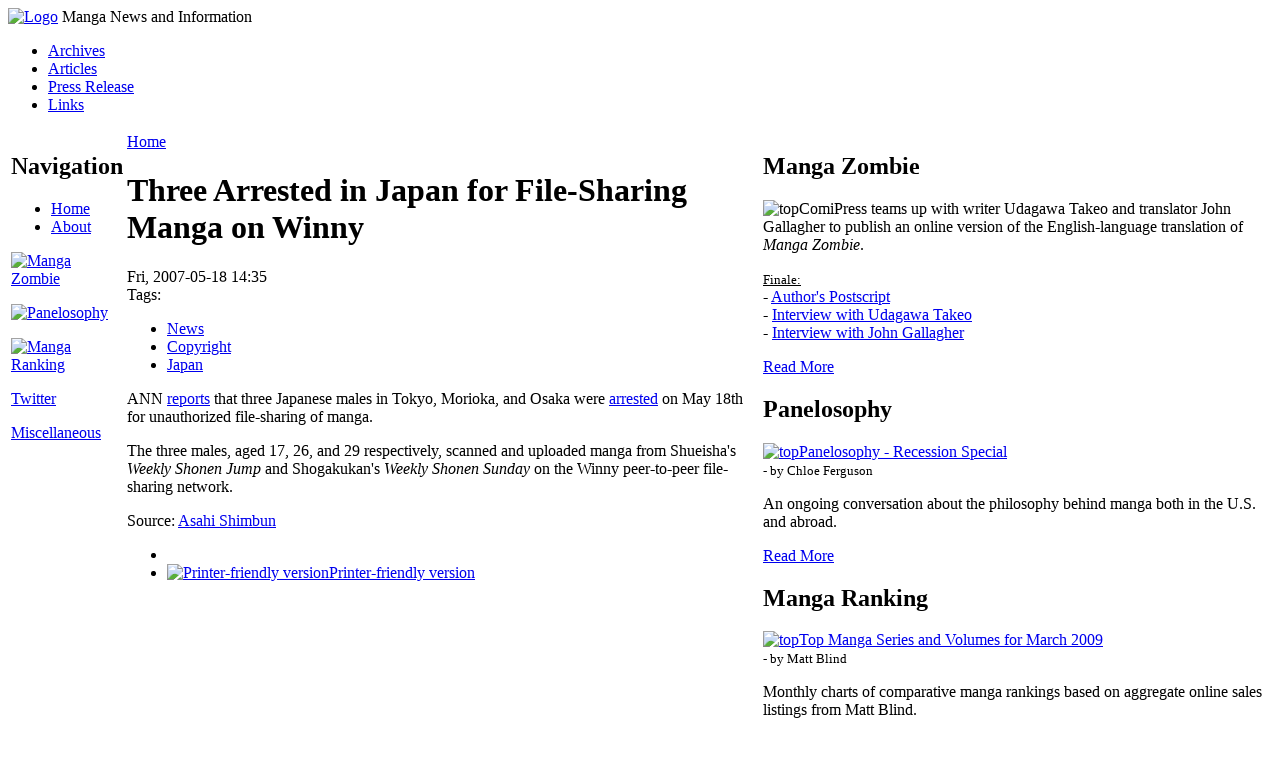

--- FILE ---
content_type: text/html; charset=utf-8
request_url: https://www.comipress.com/news/2007/05/18/1989
body_size: 2676
content:
<!DOCTYPE html PUBLIC "-//W3C//DTD XHTML 1.0 Strict//EN" "http://www.w3.org/TR/xhtml1/DTD/xhtml1-strict.dtd">
<html xmlns="http://www.w3.org/1999/xhtml" lang="en" xml:lang="en">


<!-- Mirrored from comipress.com/news/2007/05/18/1989 by HTTrack Website Copier/3.x [XR&CO'2014], Sun, 29 Nov 2015 01:21:52 GMT -->
<!-- Added by HTTrack --><meta http-equiv="content-type" content="text/html;charset=utf-8" /><!-- /Added by HTTrack -->
<head>
<meta http-equiv="Content-Type" content="text/html; charset=utf-8" />
<title>Three Arrested in Japan for File-Sharing Manga on Winny | ComiPress</title>
<meta http-equiv="Content-Type" content="text/html; charset=utf-8" />
<link rel="shortcut icon" href="../../../../files/favicon.ico" type="image/x-icon" />
<style type="text/css" media="all">@import "../../../../files/css/cpress3.css";</style>
</head>

<body>
<div id="wrapper">

<div id="header" class="clear-block">

<a href="../../../../index.html" title="Home"><img id="logo" src="../../../../files/logo.png" alt="Logo" /></a>


<span id="site-slogan">Manga News and Information</span>
</div>

<div id="top-nav2" class="clear-block">
<ul id="secondary"><li  class="first menu-1-1-108"><a href="../../../../archive.html" class="menu-1-1-108">Archives</a></li>
<li  class="menu-1-2-108"><a href="../../../../article.html" title="Featured Articles" class="menu-1-2-108">Articles</a></li>
<li  class="menu-1-3-108"><a href="../../../../press-release.html" class="menu-1-3-108">Press Release</a></li>
<li  class="last menu-1-4-108"><a href="../../../../links.html" title="Links" class="menu-1-4-108">Links</a></li>
</ul></div>


<table id="content-both"><tbody id="content-main"><tr>
<td id="sidebar-left" class="column sidebar" valign="top">

<!-- start block -->
<div id="block-menu-2" class="block block-menu">
<div class="title1"><div class="title2">
<h2>Navigation</h2>
</div></div>
<div class="content clear-block">
<ul class="menu">
<li class="leaf"><a href="../../../../index.html">Home</a></li>
<li class="leaf"><a href="../../../../about.html" title="About ComiPress">About</a></li>

</ul>
</div>
</div>

<!-- start block -->
<div id="block-block-21" class="block block-block">
<div class="content clear-block"><div class="center">
<a href="../../../../special/manga-zombie.html"><img src="../../../../files/images/links/mzban.png" alt="Manga Zombie" title="Manga Zombie" /></a></p>
<p><a href="../../../../special/panelosophy.html"><img src="../../../../files/images/links/panelban.png" alt="Panelosophy" title="Panelosophy" /></a>
</div>
<p><a href="../../../../special/manga-ranking.html"><img src="../../../../files/images/links/mrban.png" alt="Manga Ranking" title="Manga Ranking" /></a></p>
<p><a href="../../../../special/twitter.html">Twitter</a></p>
<p><a href="../../../../special/miscellaneous.html">Miscellaneous</a>
</div>
</div>
</div>
</td>

<td id="main" class="column" valign="top">


<div class="breadcrumb"><a href="../../../../index.html">Home</a></div>


<!-- start node -->
<div id="node-1989" class="node">
<div class="title1"><div class="title2">
<h1 class="title">Three Arrested in Japan for File-Sharing Manga on Winny</h1>
</div></div>
<div class="meta">
<div class="submitted">Fri, 2007-05-18 14:35</div> <div class="terms">Tags: <ul class="links inline"><li  class="first taxonomy_term_56"><a href="../../../../category/news.html" rel="tag" title="" class="taxonomy_term_56">News</a></li>
<li  class="taxonomy_term_176"><a href="../../../../tags/copyright.html" rel="tag" title="" class="taxonomy_term_176">Copyright</a></li>
<li  class="last taxonomy_term_125"><a href="../../../../region/japan.html" rel="tag" title="" class="taxonomy_term_125">Japan</a></li>
</ul></div>
</div>
<div class="content  clear-block"><p>ANN <a href="http://animenewsnetwork.com/news/2007-05-18/three-arrested-in-japan-for-file-sharing-shonen-manga">reports</a> that three Japanese males in Tokyo, Morioka, and Osaka were <a href="http://www2.accsjp.or.jp/topics/news3.html">arrested</a> on May 18th for unauthorized file-sharing of manga.</p>
<p>The three males, aged 17, 26, and 29 respectively, scanned and uploaded manga from Shueisha's <em>Weekly Shonen Jump</em> and Shogakukan's <em>Weekly Shonen Sunday</em> on the Winny peer-to-peer file-sharing network.</p>
<p>Source: <a href="http://www.asahi.com/kansai/news/OSK200705180044.html">Asahi Shimbun</a></p>
</div>
<div class="links"><ul class="links inline"><li  class="first comment_forbidden"></li>
<li  class="last print_html"><a href="#" title="Display a printer-friendly version of this page." class="print-page print_html" rel="nofollow"><img src="../../../../files/images/icons/print_icon.gif" alt="Printer-friendly version" title="Printer-friendly version" width="16" height="16" class="print-icon print-icon-margin" />Printer-friendly version</a></li>
</ul></div>
</div>
<div id="comments"></div>
</td>

<td id="sidebar-right" class="column sidebar" valign="top">

<!-- start block -->
<div id="block-block-19" class="block block-block">
<div class="title1"><div class="title2">
<h2>Manga Zombie</h2>
</div></div>
<div class="content clear-block"><p><img src="../../../../files/special/mangazombie/mangazombietop.png" class="border left margin-4" alt="top" />ComiPress teams up with writer Udagawa Takeo and translator John Gallagher to publish an online version of the English-language translation of <em>Manga Zombie</em>.</p>
<p><u><small>Finale:</small></u><br />
- <a href="../../../../special/manga-zombie/postscript.html">Author's Postscript</a><br />
- <a href="../../../../special/manga-zombie/interview-with-the-author-udagawa-takeo.html">Interview with Udagawa Takeo</a><br />
- <a href="../../../../special/manga-zombie/interview-with-the-translator-john-gallagher.html">Interview with John Gallagher</a></small></p>
<div class="center"><a href="../../../../special/manga-zombie.html">Read More</a></div>
</div>
</div>

<!-- start block -->
<div id="block-block-20" class="block block-block">
<div class="title1"><div class="title2">
<h2>Panelosophy</h2>
</div></div>
<div class="content clear-block"><p><a href="../../../../special/panelosophy/2009/2008-year-end-special.html"><img src="../../../../files/special/panelosophy/panelosophytop.png" class="border left margin-4" alt="top" /></a><a href="../../../../special/panelosophy/2009/recession-special.html">Panelosophy - Recession Special</a><br />
<small>- by Chloe Ferguson</small></p>
<p>An ongoing conversation about the philosophy behind manga both in the U.S. and abroad.</p>
<div class="center"><a href="../../../../special/panelosophy.html">Read More</a></div>
</div>
</div>

<!-- start block -->
<div id="block-block-22" class="block block-block">
<div class="title1"><div class="title2">
<h2>Manga Ranking</h2>
</div></div>
<div class="content clear-block"><p><a href="../../../../special/manga-ranking/top-manga-series-and-volumes-for-march-2009.html"><img src="../../../../files/special/mangaranking/mangarankingtop.png" class="border left margin-4" alt="top" /></a><a href="../../../../special/manga-ranking/top-manga-series-and-volumes-for-march-2009.html">Top Manga Series and Volumes for March 2009</a><br />
<small>- by Matt Blind</small></p>
<p>Monthly charts of comparative manga rankings based on aggregate online sales listings from Matt Blind.</p>
<div class="center"><a href="../../../../special/manga-ranking.html">Read More</a></div>
</div>
</div>

<!-- start block -->
<div id="block-similar-0" class="block block-similar">
<div class="title1"><div class="title2">
<h2>Similar Entries</h2>
</div></div>
<div class="content clear-block"><div class="item-list"><ul><li><a href="../../07/11/2282.html">Winny File-Sharing May Result in One Year in Prison</a></li><li><a href="../../../2006/11/30/1090.html">Winny File Sharing Damages Japanese Entertainment Industry</a></li><li><a href="../../07/22/2336.html">Winny File-Sharer Found Guilty, One Year in Prison</a></li><li><a href="../../06/06/2071.html">Two Men Charged for Illegal Online File-Sharing</a></li><li><a href="../../../2008/10/17/3682.html">Mike Richardson Interviewed by ICv2</a></li></ul></div></div>
</div>
</td>

</tr></tbody>
</table>
</div>
<!-- footer -->
<div id="footer">


<!-- start block -->
<div id="block-block-9" class="block block-block">
<div class="content clear-block"><div class="center">
<a href="http://comipress.com/comipedia/"><img src="../../../../files/images/links/cpedia.png" alt="ComiPedia" title="ComiPedia" /></a> <a href="../../../../backstage/index.html"><img src="../../../../files/images/links/backstage.png" alt="Backstage" title="Backstage" /></a> <a href="http://lightnovel.org/"><img src="../../../../files/images/links/njr.png" alt="NJR" title="LightNovel.org" /></a> <a href="http://lndb.info/"><img src="../../../../files/images/links/lndb.png" alt="LNDB" title="Light Novel DB" /></a>
</div>
</div>
</div>
</div>

<script defer src="https://static.cloudflareinsights.com/beacon.min.js/vcd15cbe7772f49c399c6a5babf22c1241717689176015" integrity="sha512-ZpsOmlRQV6y907TI0dKBHq9Md29nnaEIPlkf84rnaERnq6zvWvPUqr2ft8M1aS28oN72PdrCzSjY4U6VaAw1EQ==" data-cf-beacon='{"version":"2024.11.0","token":"f0fb3de135214b0db7c6477de1753e2f","r":1,"server_timing":{"name":{"cfCacheStatus":true,"cfEdge":true,"cfExtPri":true,"cfL4":true,"cfOrigin":true,"cfSpeedBrain":true},"location_startswith":null}}' crossorigin="anonymous"></script>
</body>

<!-- Mirrored from comipress.com/news/2007/05/18/1989 by HTTrack Website Copier/3.x [XR&CO'2014], Sun, 29 Nov 2015 01:21:53 GMT -->
</html>
